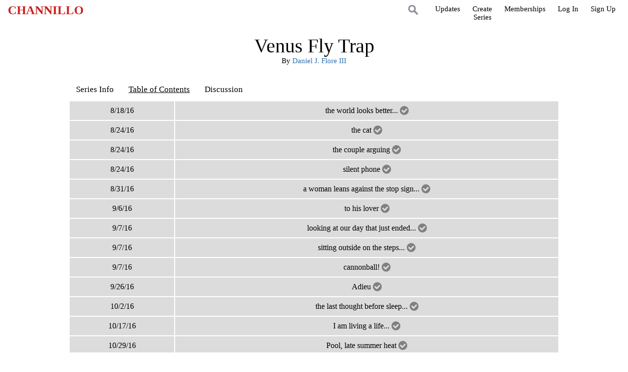

--- FILE ---
content_type: text/html; charset=UTF-8
request_url: https://channillo.com/series/venus-flytrap/table-of-contents/
body_size: 9911
content:
<script>
var host = "channillo.com";
if ((host == window.location.host) && (window.location.protocol != "https:"))
    window.location.protocol = "https";
</script>


	
	
    	<script>
var host = "channillo.com";
if ((host == window.location.host) && (window.location.protocol != "https:"))
    window.location.protocol = "https";
</script>











<!doctype html>

<html>
<head>
<title>Channillo| Venus Fly Trap by Daniel J. Flore III |Table of Contents </title>
<meta name="viewport" content="width=device-width, initial-scale=1">
<script type="text/javascript" src="/scripts/jquery-1.11.1.js"></script>
<script type="text/javascript" src="/scripts/channillo.js"></script>
<link type="text/css" href="/style/channillo.css" rel="stylesheet">
<link href="//maxcdn.bootstrapcdn.com/font-awesome/4.2.0/css/font-awesome.min.css" rel="stylesheet">
</head>

<body>

<!-- Google Tag Manager -->
<noscript><iframe src="//www.googletagmanager.com/ns.html?id=GTM-PNCXBC"
height="0" width="0" style="display:none;visibility:hidden"></iframe></noscript>
<script>(function(w,d,s,l,i){w[l]=w[l]||[];w[l].push({'gtm.start':
new Date().getTime(),event:'gtm.js'});var f=d.getElementsByTagName(s)[0],
j=d.createElement(s),dl=l!='dataLayer'?'&l='+l:'';j.async=true;j.src=
'//www.googletagmanager.com/gtm.js?id='+i+dl;f.parentNode.insertBefore(j,f);
})(window,document,'script','dataLayer','GTM-PNCXBC');</script>
<!-- End Google Tag Manager -->



<!--Regular Nav Box-->

	<div id="top-nav-box">
	
		<div class="mainwidth">
		
			<a href="/" alt="Channillo"><div id="logo">CHANNILLO</div></a>
			
			<div class="top-nav-1">
			<a class="navlink" href="
			https://channillo.com/signup" >Sign Up</a>
			</div>
			
			<div class="top-nav-2">
			<a 	class="navlink" href=" 
			https://channillo.com/login" >Log In</a>
			</div>
			
			<div class="top-nav-3">
			<a class="navlink" href="/memberships">Memberships</a>
			</div>
			
			<div class="top-nav-4">
			<a 	class="navlink" href="/application-form">Create<br>Series</a>			
			</div>
	
			<div class="top-nav-5">
			<a class="navlink" href="/recent-activity/">Updates</a>
			</div>
			
			<a class="navlink" href="/search"><div class="top-nav-6-user" id="search-button-top"></div></a>
					
		</div> <!-----mainwidth----->
	
	</div> <!---top-nav-box--->
	
	<!--Mobile Nav Box-->
	
	<div id="top-nav-box-mob">
		<a href=""><div class="menu-bars"><i class="fa fa-bars vam"></i></div></a>
		<a href="/search"><div class="search-mob" id="search-button-mob"></div></a>
		<a href="/" alt="Channillo"><div id="logo-mob">CHANNILLO</div></a>
						
		<div class="spacer"></div>
		
		<!--Navigation that appears on click-->		
		<nav class = "nav-mob">
			<ul>
				<a class="navlink" href="/discover/"><li>Discover</li></a>
				
				<a class="navlink" href="/application-form"><li>Write For Channillo</li></a>
				
				<a class="navlink" href="/memberships"><li>Memberships</li></a>
				
				
				<a 	class="navlink" href=" 
				https://channillo.com/login" ><li>Log In</li></a>
				
				<a class="navlink" href="
				https://channillo.com/signup" ><li>Sign Up</li></a>
			</ul>
		</nav>
	<!--End of Navigation-->
		
	</div>
	
	

























<div class="main">

<br>
	<div class="series-cover-cont">
		<span class="series-cover-text-1"> Venus Fly Trap</span><br>
		<span class="series-cover-text-2">By
					<a href="/user/14609"> Daniel J. Flore III</a>		</span>
	</div>
	
		
	<div class="series-select-wrapper">
	
		<div class="series-select-cont">
			<p><a class="edit-select-text" href=" /series/venus-flytrap ">Series Info</a></p>
		</div>
		
		<div class="series-select-cont">
			<p><a class="edit-select-text-current" href=" /series/venus-flytrap/table-of-contents ">Table of Contents</a></p>
		</div>
		
		<div class="series-select-cont">
			<p><a class="edit-select-text" href=" /series/venus-flytrap/discussion ">Discussion</a></p>
		</div>
		
	</div>

	<div class = "table-of-contents-cont">
	<table>
		<col class="col1-table-of-contents">
		<col class="col2-table-of-contents">
		<col class="col3-table-of-contents">
						
				
	<a href="/series/venus-flytrap/1490-12692"><tr>
							<td>8/18/16</td>

							<td class="clickable-row" data-href="https://channillo.com//series/venus-flytrap/1490-12692">the world looks better... <i class="fa fa-check-circle fa-lg fa-gray"></i>
							</td>
				 </tr><a href="/series/venus-flytrap/1490-12820"><tr>
							<td>8/24/16</td>

							<td class="clickable-row" data-href="https://channillo.com//series/venus-flytrap/1490-12820">the cat <i class="fa fa-check-circle fa-lg fa-gray"></i>
							</td>
				 </tr><a href="/series/venus-flytrap/1490-12821"><tr>
							<td>8/24/16</td>

							<td class="clickable-row" data-href="https://channillo.com//series/venus-flytrap/1490-12821">the couple arguing <i class="fa fa-check-circle fa-lg fa-gray"></i>
							</td>
				 </tr><a href="/series/venus-flytrap/1490-12822"><tr>
							<td>8/24/16</td>

							<td class="clickable-row" data-href="https://channillo.com//series/venus-flytrap/1490-12822">silent phone <i class="fa fa-check-circle fa-lg fa-gray"></i>
							</td>
				 </tr><a href="/series/venus-flytrap/1490-13083"><tr>
							<td>8/31/16</td>

							<td class="clickable-row" data-href="https://channillo.com//series/venus-flytrap/1490-13083">a woman leans against the stop sign... <i class="fa fa-check-circle fa-lg fa-gray"></i>
							</td>
				 </tr><a href="/series/venus-flytrap/1490-13309"><tr>
							<td>9/6/16</td>

							<td class="clickable-row" data-href="https://channillo.com//series/venus-flytrap/1490-13309">to his lover <i class="fa fa-check-circle fa-lg fa-gray"></i>
							</td>
				 </tr><a href="/series/venus-flytrap/1490-13313"><tr>
							<td>9/7/16</td>

							<td class="clickable-row" data-href="https://channillo.com//series/venus-flytrap/1490-13313">looking at our day that just ended... <i class="fa fa-check-circle fa-lg fa-gray"></i>
							</td>
				 </tr><a href="/series/venus-flytrap/1490-13319"><tr>
							<td>9/7/16</td>

							<td class="clickable-row" data-href="https://channillo.com//series/venus-flytrap/1490-13319">sitting outside on the steps... <i class="fa fa-check-circle fa-lg fa-gray"></i>
							</td>
				 </tr><a href="/series/venus-flytrap/1490-13321"><tr>
							<td>9/7/16</td>

							<td class="clickable-row" data-href="https://channillo.com//series/venus-flytrap/1490-13321">cannonball! <i class="fa fa-check-circle fa-lg fa-gray"></i>
							</td>
				 </tr><a href="/series/venus-flytrap/1490-14125"><tr>
							<td>9/26/16</td>

							<td class="clickable-row" data-href="https://channillo.com//series/venus-flytrap/1490-14125">Adieu <i class="fa fa-check-circle fa-lg fa-gray"></i>
							</td>
				 </tr><a href="/series/venus-flytrap/1490-14434"><tr>
							<td>10/2/16</td>

							<td class="clickable-row" data-href="https://channillo.com//series/venus-flytrap/1490-14434">the last thought before sleep... <i class="fa fa-check-circle fa-lg fa-gray"></i>
							</td>
				 </tr><a href="/series/venus-flytrap/1490-14930"><tr>
							<td>10/17/16</td>

							<td class="clickable-row" data-href="https://channillo.com//series/venus-flytrap/1490-14930">I am living a life... <i class="fa fa-check-circle fa-lg fa-gray"></i>
							</td>
				 </tr><a href="/series/venus-flytrap/1490-15272"><tr>
							<td>10/29/16</td>

							<td class="clickable-row" data-href="https://channillo.com//series/venus-flytrap/1490-15272">Pool, late summer heat <i class="fa fa-check-circle fa-lg fa-gray"></i>
							</td>
				 </tr><a href="/series/venus-flytrap/1490-16146"><tr>
							<td>11/13/16</td>

							<td class="clickable-row" data-href="https://channillo.com//series/venus-flytrap/1490-16146">Note to self <i class="fa fa-check-circle fa-lg fa-gray"></i>
							</td>
				 </tr><a href="/series/venus-flytrap/1490-16904"><tr>
							<td>12/2/16</td>

							<td class="clickable-row" data-href="https://channillo.com//series/venus-flytrap/1490-16904">Insomnia <i class="fa fa-check-circle fa-lg fa-gray"></i>
							</td>
				 </tr><a href="/series/venus-flytrap/1490-18717"><tr>
							<td>1/29/17</td>

							<td class="clickable-row" data-href="https://channillo.com//series/venus-flytrap/1490-18717">Living in a technological world <i class="fa fa-check-circle fa-lg fa-gray"></i>
							</td>
				 </tr><a href="/series/venus-flytrap/1490-19543"><tr>
							<td>3/11/17</td>

							<td class="clickable-row" data-href="https://channillo.com//series/venus-flytrap/1490-19543">the moon over the forest <i class="fa fa-check-circle fa-lg fa-gray"></i>
							</td>
				 </tr>		
		
	</table>
	</div>


</div>

<div class="footer-main">

	<div class="clear-both"></div>

	<div class="footer-container">
	
		<div class="footer-link-cont">
		
		<div class="tac">
			<span>Copyright <span class="copyright">&copy;</span>2024 Channillo Inc.</span>

			<a href="/about" class="footer-link">About</a>
			<a href="/contact-us" class="footer-link">Contact Us</a>
			<a href="/application-form" class="footer-link">For Writers</a>
			<a href="/faq" class="footer-link">FAQ</a>
			<a href="/series-list" class="footer-link">Series List</a>
			<a href="/channillo-for-charity" class="footer-link">Channillo For Charity</a>
				</div>
			
					
		</div>

		<p class="tac">Use of this site constitutes acceptance of our <a href="/terms-of-use" class="reglink">Terms of Use</a> and <a href="/privacy-policy" class="reglink">Privacy Policy</a>.</p>
		<p class="tac">As an Amazon Associate Channillo earns from qualifying purchases.</p>

	</div>

</div>




</body>

</html>